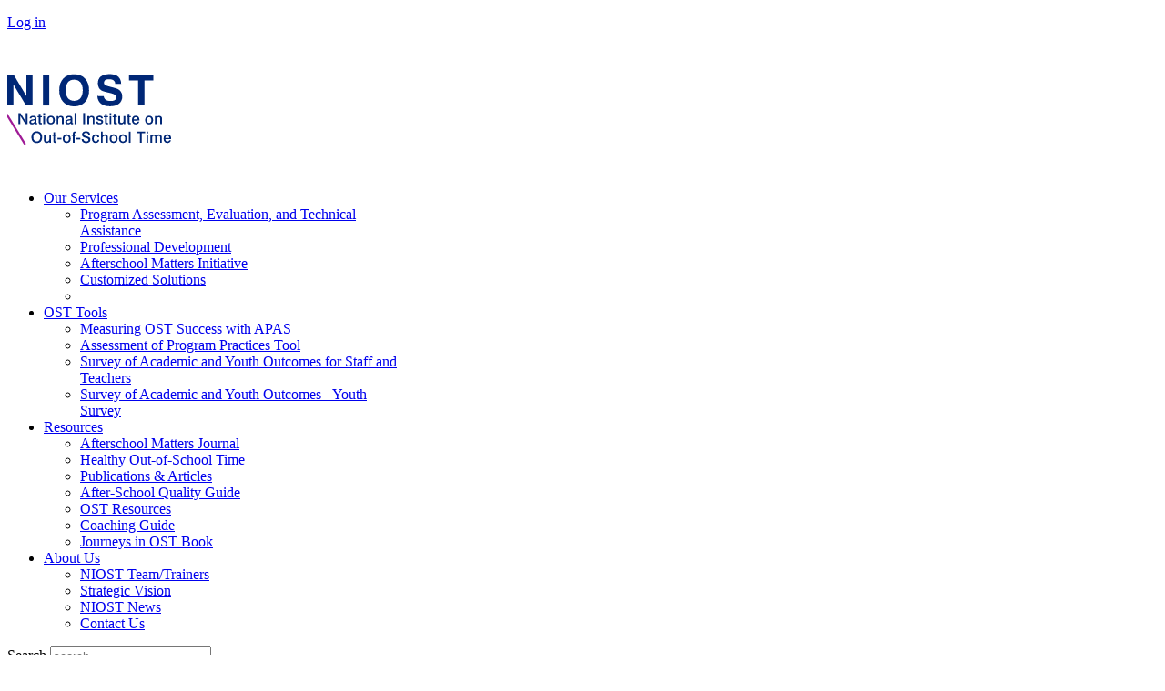

--- FILE ---
content_type: text/html; charset=utf-8
request_url: https://www.niost.org/2003-Spring/transformative-work-in-programs-for-children-and-youth.html
body_size: 10095
content:
<!DOCTYPE HTML>
<html lang="en-gb" dir="ltr"  data-config='{"twitter":0,"plusone":0,"facebook":0,"style":"niost"}'>

<head>
<meta charset="utf-8">
<meta http-equiv="X-UA-Compatible" content="IE=edge">
<meta name="viewport" content="width=device-width, initial-scale=1">
<meta charset="utf-8">
	<meta name="author" content="Susan Roberts">
	<meta name="description" content="National Institute on Out-of-School Time">
	<meta name="generator" content="Joomla! - Open Source Content Management">
	<title>Transformative Work in Programs for Children and Youth - National Institute on Out-of-School Time</title>
	<link href="/favicon.ico" rel="icon" type="image/vnd.microsoft.icon">
	<link href="/plugins/system/cookiehint/css/niost.css?5689b8" rel="stylesheet">
	<link href="/plugins/content/pdf_embed/assets/css/style.css" rel="stylesheet">
	<link href="/media/plg_system_jcepro/site/css/content.min.css?86aa0286b6232c4a5b58f892ce080277" rel="stylesheet">
	<link href="/plugins/system/joomsharebarpro/joomsharebarpro/css/jsb.css" rel="stylesheet">
	<link href="/plugins/system/joomsharebarpro/joomsharebarpro/css/jsb_design06.css" rel="stylesheet">
	<link href="/templates/yoo_sun/widgetkit/widgets/tabs-sun/style/tab.css" rel="stylesheet" id="tabs-widget-css">
	<link href="/media/com_widgetkit/css/site.wk.css" rel="stylesheet" id="widgetkit-site-css">
	<style>#redim-cookiehint-bottom {position: fixed; z-index: 99999; left: 0px; right: 0px; bottom: 0px; top: auto !important;}</style>
	<script type="application/json" class="joomla-script-options new">{"joomla.jtext":{"RLTA_BUTTON_SCROLL_LEFT":"Scroll buttons to the left","RLTA_BUTTON_SCROLL_RIGHT":"Scroll buttons to the right"},"system.paths":{"root":"","rootFull":"https://www.niost.org/","base":"","baseFull":"https://www.niost.org/"},"csrf.token":"dedd200c5089615029cc0c3585d9467b"}</script>
	<script src="/media/system/js/core.min.js?eb2c943ef8c000e3023c370823bb74fd"></script>
	<script src="/media/vendor/jquery/js/jquery.min.js?3.7.1"></script>
	<script src="/media/legacy/js/jquery-noconflict.min.js?eb2c943ef8c000e3023c370823bb74fd"></script>
	<script src="/media/vendor/bootstrap/js/alert.min.js?5.3.3" type="module"></script>
	<script src="/media/vendor/bootstrap/js/button.min.js?5.3.3" type="module"></script>
	<script src="/media/vendor/bootstrap/js/carousel.min.js?5.3.3" type="module"></script>
	<script src="/media/vendor/bootstrap/js/collapse.min.js?5.3.3" type="module"></script>
	<script src="/media/vendor/bootstrap/js/dropdown.min.js?5.3.3" type="module"></script>
	<script src="/media/vendor/bootstrap/js/modal.min.js?5.3.3" type="module"></script>
	<script src="/media/vendor/bootstrap/js/offcanvas.min.js?5.3.3" type="module"></script>
	<script src="/media/vendor/bootstrap/js/popover.min.js?5.3.3" type="module"></script>
	<script src="/media/vendor/bootstrap/js/scrollspy.min.js?5.3.3" type="module"></script>
	<script src="/media/vendor/bootstrap/js/tab.min.js?5.3.3" type="module"></script>
	<script src="/media/vendor/bootstrap/js/toast.min.js?5.3.3" type="module"></script>
	<script src="/media/mod_menu/js/menu.min.js?5689b8" type="module"></script>
	<script src="/plugins/system/joomsharebarpro/joomsharebarpro/js/jsb.min.js"></script>
	<script src="/plugins/system/joomsharebarpro/joomsharebarpro/socialite/socialite_new.min.js"></script>
	<script src="/media/com_widgetkit/js/maps.js" defer></script>
	<script src="/media/com_widgetkit/lib/wkuikit/dist/js/uikit.min.js"></script>
	<script src="/media/com_widgetkit/lib/wkuikit/dist/js/uikit-icons.min.js"></script>
	<script>rltaSettings = {"switchToAccordions":true,"switchBreakPoint":576,"buttonScrollSpeed":5,"addHashToUrls":true,"rememberActive":false,"wrapButtons":false,"switchBasedOn":"window","animations":"fade,slide","animationSpeed":7,"mode":"click","slideshowInterval":5000,"slideshowRestart":"1","slideshowRestartTimeout":10000,"scroll":"adaptive","scrollOnLinks":"adaptive","scrollOnUrls":"adaptive","scrollOffsetTop":20,"scrollOffsetBottom":20,"useWideScreenScrollOffsets":false,"scrollOffsetBreakPoint":576,"scrollOffsetTopWide":20,"scrollOffsetBottomWide":20}</script>
	<script type="application/ld+json">{"@context":"https://schema.org","@graph":[{"@type":"Organization","@id":"https://www.niost.org/#/schema/Organization/base","name":"National Institute on Out-of-School Time","url":"https://www.niost.org/"},{"@type":"WebSite","@id":"https://www.niost.org/#/schema/WebSite/base","url":"https://www.niost.org/","name":"National Institute on Out-of-School Time","publisher":{"@id":"https://www.niost.org/#/schema/Organization/base"},"potentialAction":{"@type":"SearchAction","target":"https://www.niost.org/index.php?option=com_finder&amp;view=search&amp;q={search_term_string}&amp;Itemid=829","query-input":"required name=search_term_string"}},{"@type":"WebPage","@id":"https://www.niost.org/#/schema/WebPage/base","url":"https://www.niost.org/2003-Spring/transformative-work-in-programs-for-children-and-youth.html","name":"Transformative Work in Programs for Children and Youth - National Institute on Out-of-School Time","description":"National Institute on Out-of-School Time","isPartOf":{"@id":"https://www.niost.org/#/schema/WebSite/base"},"about":{"@id":"https://www.niost.org/#/schema/Organization/base"},"inLanguage":"en-GB"},{"@type":"Article","@id":"https://www.niost.org/#/schema/com_content/article/2265","name":"Transformative Work in Programs for Children and Youth","headline":"Transformative Work in Programs for Children and Youth","inLanguage":"en-GB","isPartOf":{"@id":"https://www.niost.org/#/schema/WebPage/base"}}]}</script>
	<script>(function() {  if (typeof gtag !== 'undefined') {       gtag('consent', 'denied', {         'ad_storage': 'denied',         'ad_user_data': 'denied',         'ad_personalization': 'denied',         'functionality_storage': 'denied',         'personalization_storage': 'denied',         'security_storage': 'denied',         'analytics_storage': 'denied'       });     } })();</script>
	<script>var buttonSize = '12'; var buttonSizeResp = '8'; var frontpage = '0'; var view = 'article'; var verticalSlide = 'slide_animation'; var horizontalSlide = 'disabled'; var slideAnimationDuration = '400'; var lazyLoadingType = 'no_load'; var left_margin = '-620'; var user_styles = 'z-index: 999; margin-top: 10px; margin-bottom: 10px; background: #ffffff; height: auto; width: auto; border-radius: 5px; border: 0px none #ffffff; box-shadow: none; margin-top: 10px; margin-bottom: 10px; background: #ffffff; height: auto; width: auto; border-radius: 5px; border: 0px none #ffffff; box-shadow: none; '; var positioning = 'margin-left: 0px!important; top: 0px; text-align: center!important; '; var annotation = 'horizontal'; var transform = ''; var content = 'content';</script>
	<script>GOOGLE_MAPS_API_KEY = "AIzaSyBM6xYA4f4d5ckvmh-xRBB0NhZfpmSxMHE";</script>
	<meta property="og:locale" content="en_GB" class="4SEO_ogp_tag">
	<meta property="og:url" content="https://www.niost.org/2003-Spring/transformative-work-in-programs-for-children-and-youth.html" class="4SEO_ogp_tag">
	<meta property="og:site_name" content="National Institute on Out-of-School Time" class="4SEO_ogp_tag">
	<meta property="og:type" content="article" class="4SEO_ogp_tag">
	<meta property="og:title" content="Transformative Work in Programs for Children and Youth - National Institute on Out-of-School Time" class="4SEO_ogp_tag">
	<meta property="og:description" content="National Institute on Out-of-School Time" class="4SEO_ogp_tag">
	<meta property="fb:app_id" content="966242223397117" class="4SEO_ogp_tag">
	<meta name="twitter:card" content="summary" class="4SEO_tcards_tag">
	<meta name="twitter:site" content="@niostnews" class="4SEO_tcards_tag">
	<meta name="twitter:url" content="https://www.niost.org/2003-Spring/transformative-work-in-programs-for-children-and-youth.html" class="4SEO_tcards_tag">
	<meta name="twitter:title" content="Transformative Work in Programs for Children and Youth - National Institute on Out-of-School Time" class="4SEO_tcards_tag">
	<meta name="twitter:description" content="National Institute on Out-of-School Time" class="4SEO_tcards_tag">

<link rel="apple-touch-icon-precomposed" href="/templates/yoo_sun/apple_touch_icon.png">
<link rel="stylesheet" href="/templates/yoo_sun/styles/niost/css/bootstrap.css">
<link rel="stylesheet" href="/templates/yoo_sun/styles/niost/css/theme.css">
<link rel="stylesheet" href="/templates/yoo_sun/styles/niost/css/custom.css">
<script src="/templates/yoo_sun/warp/vendor/uikit/js/uikit.js"></script>
<script src="/templates/yoo_sun/warp/vendor/uikit/js/components/autocomplete.js"></script>
<script src="/templates/yoo_sun/warp/vendor/uikit/js/components/search.js"></script>
<script src="/templates/yoo_sun/warp/vendor/uikit/js/components/tooltip.js"></script>
<script src="/templates/yoo_sun/warp/js/social.js"></script>
<script src="/templates/yoo_sun/js/theme.js"></script>
<script src="/templates/yoo_sun/js/simpleWeather.js"></script>
	<meta name="robots" content="max-snippet:-1, max-image-preview:large, max-video-preview:-1" class="4SEO_robots_tag">
	<script type="application/ld+json" class="4SEO_structured_data_breadcrumb">{
    "@context": "http://schema.org",
    "@type": "BreadcrumbList",
    "itemListElement": [
        {
            "@type": "listItem",
            "position": 1,
            "name": "Home",
            "item": "https://www.niost.org/Page-6"
        },
        {
            "@type": "listItem",
            "position": 2,
            "name": "Transformative Work in Programs for Children and Youth",
            "item": "https://www.niost.org/2003-Spring/transformative-work-in-programs-for-children-and-youth"
        }
    ]
}</script>
<script type="application/ld+json" class="4SEO_structured_data_page">{
    "@context": "http://schema.org",
    "@graph": [
        {
            "@type": "Article",
            "author": {
                "@id": "https://www.niost.org/#susan_roberts_395ceb850c"
            },
            "dateModified": "2022-09-12T14:17:45Z",
            "datePublished": "2014-06-03T15:45:38Z",
            "description": "National Institute on Out-of-School Time",
            "headline": "Transformative Work in Programs for Children and Youth",
            "image": {
                "@id": "https://www.niost.org/#defaultLogo"
            },
            "inLanguage": "en-GB",
            "mainEntityOfPage": {
                "@type": "WebPage",
                "url": "https://www.niost.org/2003-Spring/transformative-work-in-programs-for-children-and-youth.html"
            },
            "publisher": {
                "@id": "https://www.niost.org/#defaultPublisher"
            },
            "url": "https://www.niost.org/2003-Spring/transformative-work-in-programs-for-children-and-youth.html"
        },
        {
            "@type": "Person",
            "name": "Susan Roberts",
            "@id": "https://www.niost.org/#susan_roberts_395ceb850c"
        },
        {
            "@id": "https://www.niost.org/#defaultLogo",
            "@type": "ImageObject",
            "url": "",
            "width": 0,
            "height": 0
        },
        {
            "@id": "https://www.niost.org/#defaultPublisher",
            "@type": "Organization",
            "url": "https://www.niost.org/",
            "logo": {
                "@id": "https://www.niost.org/#defaultLogo"
            },
            "name": "National Institute on Out-of-School Time"
        }
    ]
}</script></head>

<body class="tm-isblog  tm-body-background">

    <div class="tm-page">
		
                    <div class="uk-container uk-container-center tm-container-large">
                <div id="tm-toolbar" class="tm-toolbar uk-clearfix uk-hidden-small">

                    
                                            <div class="uk-float-right"><div class="uk-panel">
	<p><a href="/Tools-Training/login-to-niost-tools-training" title="NIOST Portals" target="_self" class="uk-button uk-button-niost uk-button-large uk-float-right uk-margin-small-bottom" dir="ltr">Log in</a></p></div></div>
                    
                </div>
            </div>
        
        <div class="tm-container uk-container uk-container-center tm-container-large">

                            <div class="tm-dropdown-overlay uk-position-relative" data-uk-dropdown-overlay="{cls:'tm-dropdown-overlay uk-position-absolute uk-width-1-1'}">
                    <nav id="tm-navbar" class="tm-navbar uk-navbar uk-clearfix">

                        <div class="uk-visible-large">
                                                            <a class="uk-navbar-brand uk-float-left" href="https://www.niost.org">
	<img src="/images/niost-logo-blue.svg" alt="NIOST" width="180" /></a>
                            
                                                            <div class="uk-float-left"><ul class="uk-navbar-nav uk-hidden-small">
<li class="uk-parent" data-uk-dropdown="{'preventflip':'y'}" aria-haspopup="true" aria-expanded="false"><a href="#">Our Services</a>
<div class="uk-dropdown uk-dropdown-navbar uk-dropdown-width-1" style="min-width: 400px; max-width: 400px; width:400px;"><div class="uk-grid uk-dropdown-grid"><div class="uk-width-1-1"><ul class="uk-nav uk-nav-navbar"><li><a href="/How-We-Help-You/research-evaluation-partnerships">Program Assessment, Evaluation, and Technical Assistance</a></li><li><a href="/How-We-Help-You/professional-development-training">Professional Development</a></li><li><a href="/Afterschool-Matters/afterschool-matters-home-page" target="_blank" rel="noopener noreferrer">Afterschool Matters Initiative</a></li><li><a href="/How-We-Help-You/customized-solutions">Customized Solutions</a></li><li><a href="#"/>
</li></ul></div></div></div></li><li class="uk-parent" data-uk-dropdown="{'preventflip':'y'}" aria-haspopup="true" aria-expanded="false"><a href="/Tools-Training/tools-training">OST Tools</a><div class="uk-dropdown uk-dropdown-navbar uk-dropdown-width-1" style="min-width: 400px; max-width: 400px; width:400px;"><div class="uk-grid uk-dropdown-grid"><div class="uk-width-1-1"><ul class="uk-nav uk-nav-navbar"><li><a href="/Tools-Training/measuring-ost-success">Measuring OST Success with APAS</a></li><li><a href="/Tools-Training/the-assessment-of-afterschool-program-practices-tool-apt">Assessment of Program Practices Tool</a></li><li><a href="/Training-Descriptions/survey-of-afterschool-youth-outcomes-for-staff-and-teachers-sayo-s-and-sayo-t">Survey of Academic and Youth Outcomes for Staff and Teachers</a></li><li><a href="/Training-Descriptions/survey-of-afterschool-youth-outcomes-youth-survey-sayo-y">Survey of Academic and Youth Outcomes - Youth Survey</a></li></ul></div></div></div></li><li class="uk-parent" data-uk-dropdown="{'preventflip':'y'}" aria-haspopup="true" aria-expanded="false"><a href="#">Resources</a>
<div class="uk-dropdown uk-dropdown-navbar uk-dropdown-width-2" style="min-width: 800px; max-width: 800px; width:400px;"><div class="uk-grid uk-dropdown-grid"><div class="uk-width-1-2"><ul class="uk-nav uk-nav-navbar"><li><a href="/Afterschool-Matters/afterschool-matters-journal" target="_blank" rel="noopener noreferrer">Afterschool Matters Journal</a></li><li><a href="http://healthyost.org" target="_blank" rel="noopener noreferrer">Healthy Out-of-School Time</a></li><li><a href="/Publications/publications">Publications &amp; Articles</a></li><li><a href="/ASQ/asq">After-School Quality Guide</a></li></ul></div><div class="uk-width-1-2"><ul class="uk-nav uk-nav-navbar"><li><a href="/resources/ost-resources">OST Resources</a></li><li><a href="/coach"> Coaching Guide</a></li><li><a href="/Resources/the-heartbeat-of-the-youth-development-field-professional-journeys-of-growth-connection-and-transformation">Journeys in OST Book</a></li></ul></div></div></div></li><li class="uk-parent" data-uk-dropdown="{'preventflip':'y'}" aria-haspopup="true" aria-expanded="false"><a href="/about-niost">About Us</a><div class="uk-dropdown uk-dropdown-navbar uk-dropdown-width-1" style="min-width: 400px; max-width: 400px; width:400px;"><div class="uk-grid uk-dropdown-grid"><div class="uk-width-1-1"><ul class="uk-nav uk-nav-navbar"><li><a href="/niost-team-trainers">NIOST Team/Trainers</a></li><li><a href="/About-Us/niost-our-vision-for-the-future">Strategic Vision</a></li><li><a href="/Home-Page-Items/NIOST-News/">NIOST News</a></li><li><a href="/About-us-Extra-Info/contact-us">Contact Us</a></li></ul></div></div></div></li></ul></div>
                            
                            
                                                            <div class="uk-float-right">
		<form id="search-319-69659199d1e7a" class="uk-search" action="/index.php?option=com_finder&amp;view=search&amp;f=1&amp;Itemid=1959" method="get">
		<label class="hiddenElement" for="searchFieldInput">Search</label>
		<input id="searchFieldInput" class="uk-search-field" type="text" name="q" placeholder="search..." autocomplete="off">
		<input type="hidden" name="option" value="com_finder"><input type="hidden" name="view" value="search"><input type="hidden" name="f" value="1"><input type="hidden" name="Itemid" value="1959">	</form>
</div>
                                                    </div>

                                                    <a href="#offcanvas" class="uk-navbar-toggle uk-hidden-large uk-navbar-flip" data-uk-offcanvas></a>
                        
                                                    <div class="tm-logo-small uk-navbar-content uk-hidden-large">
                                <a href="https://www.niost.org">
	<img src="/images/niost-logo-blue.svg" alt="NIOST" width="180" /></a>
                            </div>
                        
                    </nav>
                </div>
            
            <div class="tm-container-background">
                                    <section id="tm-top-a" class="uk-grid uk-grid-collapse" data-uk-grid-match="{target:'> div > .uk-panel'}" data-uk-grid-margin><div class="uk-width-1-1">
	<div class="uk-panel uk-block-primary">
	<p> </p></div></div>
</section>
                
                
                
                                    <div id="tm-middle" class="tm-middle uk-grid uk-grid-collapse" data-uk-grid-match>

                                                    <div class="tm-main uk-width-medium-1-1 uk-grid-collapse">

                                
                                                                    <main id="tm-content" class="tm-content uk-panel uk-panel-space">

                                        
                                        <div id="system-message-container">
</div>
<article class="uk-article" >

	
	
	
	
	
	
		
			
<h2>Transformative Work in Programs for Children and Youth</h2>
<p>By Lena O. Townsend</p>
<p>&nbsp;</p>
<p><div class ="pdfembedwrapper" style="position:relative;">
							<div style="position: absolute;top: 0;left: 0;right: 0;bottom: 0;display: flex;align-items: center;justify-content: center;pointer-events: none;">Loading</div>
							<iframe src="https://docs.google.com/gview?url=http%3A%2F%2Fwww.niost.org%2Fimages%2Fafterschoolmatters%2Fasm_2003_2_spring%2Fasm_2003_2_spring-1.pdf&embedded=true" style="width:530px; height:600px;display:block;margin:0 auto;position:relative;max-width:100%;" frameborder="1" class="pdfembediframe">
							</iframe>
							<div style="width:530px;margin:0 auto;"><a href="http://www.niost.org/images/afterschoolmatters/asm_2003_2_spring/asm_2003_2_spring-1.pdf" target="_blank">Download</a></div>
						</div>
						<script type="text/javascript">
						//check if iframe loaded
						var docReadyForIframeCheck = (callback) => {
							if (document.readyState != "loading") callback();
							else document.addEventListener("DOMContentLoaded", callback);
						}
						docReadyForIframeCheck(() => { 
							//initial delay before checking
							setTimeout(checkIfIframeLoaded, 2000);
						});
						function checkIfIframeLoaded() {
							var iframe = document.querySelector(".pdfembediframe");
							var iframeDoc = iframe.contentDocument || iframe.contentWindow.document;

							if(iframeDoc.readyState  !== "complete") {
								//refresh the iframe
								document.querySelector(".pdfembediframe").src += "";
								setTimeout(checkIfIframeLoaded, 2000);
							} else {
								//check if href is of the given src pdf. Chrome seems to often initialize iframes with a blank page (href of "about:blank") and say its complete while loading the real page in the background.
								var actualHref = document.querySelector(".pdfembediframe").src.trim();
								var loadedHref = document.querySelector(".pdfembediframe").contentWindow.location.href;
								var blankPage = "about:blank";
								if(loadedHref === blankPage && actualHref !== blankPage && actualHref !== "") {
									//chrome has simply loaded an "about:blank" page and not our content.
									//refresh the iframe
									document.querySelector(".pdfembediframe").src += "";
									setTimeout(checkIfIframeLoaded, 2000);
								} else {
									//iframe loaded, all set to go.
								}		
							}
						}
						</script></p><div id="joomsharebar"><div class="joomsharebar_hori" style="margin-left: 0px!important; top: 0px; text-align: center!important; z-index: 999; margin-top: 10px; margin-bottom: 10px; background: #ffffff; height: auto; width: auto; border-radius: 5px; border: 0px none #ffffff; box-shadow: none; "><div class="joomsharebar-button_hori"><a href="http://www.facebook.com/sharer.php?u=https://www.niost.org/2003-Spring/transformative-work-in-programs-for-children-and-youth.html&amp;t=Transformative+Work+in+Programs+for+Children+and+Youth"
                class="socialite facebook-like popup whitetxt colorbg design06"
                data-href="https://www.niost.org/2003-Spring/transformative-work-in-programs-for-children-and-youth.html"
                data-layout="button_count"
                data-send="1"
                data-action="like"
                data-font="arial"
                data-colorscheme="light"
                target="_blank" style="width:1.7em; border-radius:0px;">
                <span class="vhidden">Share on Facebook</span>
                
            </a>
        </div><div class="joomsharebar-button_hori"><a class="socialite twitter-share popup whitetxt colorbg design06" href="https://twitter.com/intent/tweet?text=Transformative+Work+in+Programs+for+Children+and+Youth&amp;url=https%3A%2F%2Fwww.niost.org%2F2003-Spring%2Ftransformative-work-in-programs-for-children-and-youth.html&amp;count=horizontal&amp;size=&amp;hashtags=&amp;related=" target="_blank" style="width:1.7em; border-radius:0px;"><span class="vhidden">Share on Twitter</span></a>
        </div><div class="joomsharebar-button_hori">
            <a href="http://www.linkedin.com/shareArticle?mini=true&amp;url=https://www.niost.org/2003-Spring/transformative-work-in-programs-for-children-and-youth.html&amp;title=Transformative+Work+in+Programs+for+Children+and+Youth"
                class="socialite linkedin-share popup whitetxt colorbg design06"
                data-url="https://www.niost.org/2003-Spring/transformative-work-in-programs-for-children-and-youth.html"
                data-counter="right"
                data-showZero="true"
                target="_blank" style="width:1.7em; border-radius:0px;">
                <span class="vhidden">Share on LinkedIn</span>
                
            </a>
        </div>
            </div><div style="clear:both;"></div></div>
        	
		<p>Tags: <a class="articleTag" href="/afterschool-matters-journal/browse-by-topic/engagement">Engagement</a>, <a class="articleTag" href="/afterschool-matters-journal/browse-by-topic/youth-development">Youth Development</a>, <a class="articleTag" href="/afterschool-matters-journal/browse-by-topic/interventions">Interventions</a>, <a class="articleTag" href="/afterschool-matters-journal/browse-by-topic/partnership">Partnership</a></p>
	
	
	
	
	
	
</article>
                                    </main>
                                
                                
                            </div>
                        
                                                                            
                    </div>
                
                                    <section id="tm-bottom-a" class="uk-grid uk-grid-collapse tm-block-muted uk-grid-divider" data-uk-grid-match="{target:'> div > .uk-panel'}" data-uk-grid-margin><div class="uk-width-1-1">
	<div class="uk-panel uk-block-niost">
	</div><div class="uk-panel"><div class="wk-scope">
<div  wk-slideshow="animation: fade;autoplay: true ;autoplay-interval: 3000;ratio: 4:1;min-height: 335">

    <div class="wk-position-relative wk-visible-toggle">

        <ul class="wk-slideshow-items " >
        
            <li>

                
                    
                                        <div class="wk-margin"><blockquote style="color:#ffffff; margin-top:20px;margin-left:30px;margin-right:30px;text-align:center">
<span style="font-weight:bold;font-style:normal;font-size:120%">PEOPLE ARE SAYING</span>
<p><blockquote style="color:#ffffff; margin-top:60px;margin-left:30px;margin-right:30px;text-align:center;">  
<p>"NIOST has been an anchor for numerous school age care projects we do, including ASQ (After-School Quality) and Links to Learning. They are a nationally respected organization that Pennsylvania has partnered with for over 20 years." </p>
    <br><br>
    <span style="font-style:normal">– Betsy O. Saatman, TA Specialist/SAC Initiatives, Pennsylvania Key</span>
</blockquote></div>
                    
                    
                
            </li>

        
            <li>

                
                    
                                        <div class="wk-margin"><blockquote style="color:#ffffff; margin-top:20px;margin-left:30px;margin-right:30px;text-align:center">
<span style="font-weight:bold;font-style:normal;font-size:120%">PEOPLE ARE SAYING</span>
<p><blockquote style="color:#ffffff; margin-top:60px;margin-left:30px;margin-right:30px;text-align:center;">  
    <p>"NIOST was a core partner in supporting the development of quality improvement systems across the nine cities that participated in The Wallace Foundation Next Generation Afterschool System-Building Initiative. The NIOST team worked well with other technical assistance partners in the initiative, always willing to pitch in and collaborate with others to make our professional learning community meetings a team effort. I truly hope the Foundation has an opportunity to partner with them in the future."</p>
 <br>
 <span style="font-style:normal">   
– Priscilla M. Little, Initiative Manager, The Wallace Foundation
    </span>
</blockquote>
 <br></div>
                    
                    
                
            </li>

        
            <li>

                
                    
                                        <div class="wk-margin"><blockquote style="color:#ffffff; margin-top:20px;margin-left:30px;margin-right:30px;text-align:center">
<span style="font-weight:bold;font-style:normal;font-size:120%">PEOPLE ARE SAYING</span>
<p><blockquote style="color:#ffffff; margin-top:60px;margin-left:30px;margin-right:30px;text-align:center;">  
    <p>"NIOST has been a leader in the out-of-school time field for as long as I can remember, and I have relied on their research, tools, and advice to improve my practice throughout my career. Their staff members are good partners and good listeners, and their influence across the country is palpable."</p><br>
  <span style="font-style:normal">
    – Jane Quinn, Vice President and Director of National Center for Community Schools, Children's Aid Society
   </span>
</blockquote></div>
                    
                    
                
            </li>

        
            <li>

                
                    
                                        <div class="wk-margin"><blockquote style="color:#ffffff; margin-top:20px;margin-left:30px;margin-right:30px;text-align:center">
<span style="font-weight:bold;font-style:normal;font-size:120%">PEOPLE ARE SAYING</span>
<p><blockquote style="color:#ffffff; margin-top:60px;margin-left:30px;margin-right:30px;text-align:center;">  
<p>"Georgia Hall, Ellen Gannett, and the NIOST team have been instrumental in driving the healthy afterschool movement. Their dedication to quality practice, informed policy, and collective impact is instrumental in our effort to create healthier communities."</p>
    <br><br>
      <span style="font-style:normal"> – Daniel W. Hatcher, Director, Community Partnerships, Alliance for a Healthier Generation</span>
</blockquote>
    
    
  
</div>
                    
                    
                
            </li>

                </ul>

        
                <div class="wk-overlay wk-position-bottom wk-light">
            
<ul class="wk-dotnav wk-flex-center" wk-margin>
    <li wk-slideshow-item="0"><a href="#">SAC Initiatives</a></li>
    <li wk-slideshow-item="1"><a href="#">The Wallace Foundation</a></li>
    <li wk-slideshow-item="2"><a href="#">Children's Aid Society</a></li>
    <li wk-slideshow-item="3"><a href="#">Alliance</a></li>
</ul>
        </div>
        
    </div>

    
</div>
</div></div></div>
</section>
                
                                    <section id="tm-bottom-b" class="uk-grid uk-grid-collapse tm-block-divider" data-uk-grid-match="{target:'> div > .uk-panel'}" data-uk-grid-margin>
<div class="uk-width-1-1 uk-width-medium-1-5"><div class="uk-panel uk-panel-space"><h3 class="uk-panel-title">About Us</h3>
	<p><a href="/niost-team-trainers">Team/Trainers</a></p>
<p><a href="/About-us-Extra-Info/contact-us">Contact Us</a></p>
<p> </p>
<p> </p>
<div class="uk-panel"><a class="uk-button uk-button-niost uk-button-large" style="background-color: #9f1b96; color: #ffffff;" href="/Tools-Training/login-to-niost-tools-training" title="NIOST Tools" target="_self" dir="ltr">Log in</a></div></div></div>

<div class="uk-width-1-1 uk-width-medium-1-5"><div class="uk-panel uk-panel-space"><h3 class="uk-panel-title">Resources</h3>
	<p><a href="/asqtraining">After-School Quality Guide</a></p>
<p><a href="http://wcwonline.org/publications" target="_blank" rel="noopener noreferrer">Articles &amp; Publications</a></p></div></div>

<div class="uk-width-1-1 uk-width-medium-1-5"><div class="uk-panel uk-panel-space"><h3 class="uk-panel-title">How We Help You</h3>
	<p><a href="/How-We-Help-You/customized-solutions">Customized Solutions </a></p>
<p><a href="/How-We-Help-You/research-evaluation-partnerships">Research &amp; Evaluation Partnerships</a></p>
<p><a href="/Tools-Training/tools-training">Tools &amp; Training</a></p></div></div>

<div class="uk-width-1-1 uk-width-medium-2-5"><div class="uk-panel uk-panel-space uk-text-right">
	<p><a href="http://www.facebook.com/pages/National-Institute-on-Out-of-School-Time/102294877076" target="_blank" rel="noopener noreferrer" class="uk-icon uk-icon-facebook uk-icon-medium" style="margin-right: 20px;" aria-label="National Institute on Out of School Time Facebook Page Link"></a> <a href="http://twitter.com/NIOSTnews" target="_blank" rel="noopener noreferrer" class="uk-icon uk-icon-twitter uk-icon-medium" style="margin-right: 20px;" aria-label="National Institute on Out of School Time Twitter Page Link"></a></p>
<p style="margin-bottom: 0;"><a href="http://afterschool-matters.org"><img src="/images/stories/home/AfterschoolMattersLogoRY_140w.jpg" alt="Afterschool Matters Logo" style="margin-top: 20px;" /></a></p>
<p style="font-size: 90%; margin-top: 0; margin-bottom: 20px;"><a href="http://afterschool-matters.org">afterschool-matters.org</a></p>
<p style="margin-bottom: 0;"><a href="http://healthyost.org"><img src="/images/stories/home/HOST_logo_140w.png" alt="Healthy Out-of-School Time Coalition logo" /></a></p>
<p style="margin-top: 0px;"><a href="http://healthyost.org" style="font-size: 90%;">healthyost.org</a></p></div></div>
</section>
                
                                    <section id="tm-bottom-c" class="uk-grid uk-grid-collapse tm-block-alternative" data-uk-grid-match="{target:'> div > .uk-panel'}" data-uk-grid-margin>
<div class="uk-width-1-1 uk-width-medium-2-3"><div class="uk-panel">
	<p style="margin-top: 35px; margin-left: 30px;"><img src="/images/NIOSTcelebrating40SealMedium.png" alt="niost logo white" width="155" /></p>
<p style="margin-bottom: 0; margin-left: 30px;">The National Institute on Out-of-School Time</p>
<p style="font-size: 85%; margin-right: 80px; margin-top: 0; margin-left: 30px;">A program of the <a href="//www.wcwonline.org" target="_blank" class="footerLink" rel="noopener noreferrer">Wellesley Centers for Women</a> at <a href="//www.wellesley.edu" target="_blank" class="footerLink" rel="noopener noreferrer">Wellesley College</a></p></div></div>

<div class="uk-width-1-1 uk-width-medium-1-3"><div class="uk-panel uk-text-right uk-margin-right">
	<div style="margin-top: 30px;">
<p style="font-size: 90%;">Wellesley Centers for Women<br>Wellesley College<br>106 Central Street<br>Wellesley, MA 02481-8203 USA</p>
<div style="margin-top: 24px;">
<p style="font-size: 90%;">niost@wellesley[dot]edu<br>781.283.2547<br><a class="footerLink" href="/directions">Directions to NIOST</a></p>
</div>
</div></div></div>
</section>
                            </div>

                            <footer id="tm-footer" class="tm-footer">

                    
                    <div class="uk-panel">
	<p class="uk-text-center" style="font-size: 90%;">Copyright © 2000 - 2026 <a href="http://niost.org" class="footerLink" target="_blank" rel="noopener noreferrer">National Institute on Out-of-School Time</a>, <a href="http://www.wcwonline.org" target="_blank" class="footerLink" rel="noopener noreferrer">Wellesley Centers for Women</a>, <a href="http://www.wellesley.edu" target="_blank" class="footerLink" rel="noopener noreferrer">Wellesley College</a>&nbsp;-&nbsp;<a href="http://wellesley.edu/info/privacy" class="footerLink" target="_blank" rel="noopener noreferrer">Privacy Statement</a></p></div>
                </footer>
            
            <!--
<script type="text/javascript">
/**
* Function that tracks a click on an outbound link in Google Analytics.
* This function takes a valid URL string as an argument, and uses that URL string
* as the event label.
*/
var trackOutboundLink = function(url) {
   ga('send', 'event', 'outbound', 'click', url, {'hitCallback':
     function () {
     document.location = url;
     }
   });
}
</script>
<script type="text/javascript">
  (function(i,s,o,g,r,a,m){i['GoogleAnalyticsObject']=r;i[r]=i[r]||function(){
  (i[r].q=i[r].q||[]).push(arguments)},i[r].l=1*new Date();a=s.createElement(o),
  m=s.getElementsByTagName(o)[0];a.async=1;a.src=g;m.parentNode.insertBefore(a,m)
  })(window,document,'script','//www.google-analytics.com/analytics.js','ga');

  ga('create', 'UA-2684224-1', 'auto');
  ga('send', 'pageview');
</script>
-->

<script>
/**
* Function that captures a click on an outbound link in Analytics.
* This function takes a valid URL string as an argument, and uses that URL string
* as the event label. Setting the transport method to 'beacon' lets the hit be sent
* using 'navigator.sendBeacon' in browser that support it.
*/
var trackOutboundLink = function(url) {
   ga('send', 'event', 'outbound', 'click', url, {
     'transport': 'beacon',
     'hitCallback': function(){document.location = url;}
   });
}
</script> 
<!-- Global site tag (gtag.js) - Google Analytics -->
<script async src="https://www.googletagmanager.com/gtag/js?id=UA-2684224-1"></script>
<script>
  window.dataLayer = window.dataLayer || [];
  function gtag(){dataLayer.push(arguments);}
  gtag('js', new Date());

  gtag('config', 'UA-2684224-1');
  gtag('config', 'G-SMTF49LHWH');
</script>
        </div>

                    <div id="offcanvas" class="uk-offcanvas">
				<div class="uk-offcanvas-bar uk-offcanvas-bar-flip">
					<div class="mobileMenuTopSection">
						<a href="https://niost.org"><img src="/images/niost-logo-blue.svg" alt="NIOST" width="180"></a>
					</div>
					<ul class="uk-nav uk-nav-offcanvas">
<li class="uk-parent"><a href="#">Our Services</a>
<ul class="uk-nav-sub"><li><a href="/How-We-Help-You/research-evaluation-partnerships">Program Assessment, Evaluation, and Technical Assistance</a></li><li><a href="/How-We-Help-You/professional-development-training">Professional Development</a></li><li><a href="/Afterschool-Matters/afterschool-matters-home-page" target="_blank" rel="noopener noreferrer">Afterschool Matters Initiative</a></li><li><a href="/How-We-Help-You/customized-solutions">Customized Solutions</a></li><li><a href="#"/>
</li></ul></li><li class="uk-parent"><a href="/Tools-Training/tools-training">OST Tools</a><ul class="uk-nav-sub"><li><a href="/Tools-Training/measuring-ost-success">Measuring OST Success with APAS</a></li><li><a href="/Tools-Training/the-assessment-of-afterschool-program-practices-tool-apt">Assessment of Program Practices Tool</a></li><li><a href="/Training-Descriptions/survey-of-afterschool-youth-outcomes-for-staff-and-teachers-sayo-s-and-sayo-t">Survey of Academic and Youth Outcomes for Staff and Teachers</a></li><li><a href="/Training-Descriptions/survey-of-afterschool-youth-outcomes-youth-survey-sayo-y">Survey of Academic and Youth Outcomes - Youth Survey</a></li></ul></li><li class="uk-parent"><a href="#">Resources</a>
<ul class="uk-nav-sub"><li><a href="/Afterschool-Matters/afterschool-matters-journal" target="_blank" rel="noopener noreferrer">Afterschool Matters Journal</a></li><li><a href="http://healthyost.org" target="_blank" rel="noopener noreferrer">Healthy Out-of-School Time</a></li><li><a href="/Publications/publications">Publications &amp; Articles</a></li><li><a href="/ASQ/asq">After-School Quality Guide</a></li><li><a href="/resources/ost-resources">OST Resources</a></li><li><a href="/coach"> Coaching Guide</a></li><li><a href="/Resources/the-heartbeat-of-the-youth-development-field-professional-journeys-of-growth-connection-and-transformation">Journeys in OST Book</a></li></ul></li><li class="uk-parent"><a href="/about-niost">About Us</a><ul class="uk-nav-sub"><li><a href="/niost-team-trainers">NIOST Team/Trainers</a></li><li><a href="/About-Us/niost-our-vision-for-the-future">Strategic Vision</a></li><li><a href="/Home-Page-Items/NIOST-News/">NIOST News</a></li><li><a href="/About-us-Extra-Info/contact-us">Contact Us</a></li></ul></li></ul>				</div>
            </div>
        
    </div>


<script type="text/javascript">   function cookiehintsubmitnoc(obj) {     if (confirm("")) {       document.cookie = 'reDimCookieHint=-1; expires=0; path=/';       cookiehintfadeOut(document.getElementById('redim-cookiehint-bottom'));       return true;     } else {       return false;     }   } </script> <div id="redim-cookiehint">  <div class="cookiecontent">  Our website uses cookies to enhance your experience. By continuing to use our site, or clicking "<a style="text-decoration:none;color:#ffffff !important;" href="https://www.niost.org/2003-Spring/transformative-work-in-programs-for-children-and-youth.html?rCH=2">Continue</a>", you are agreeing to our <a style="text-decoration:none;color:#ffffff !important;" href="http://www.wellesley.edu/info/privacy">privacy policy</a>.  </div>  <div class="cookiebuttons">  <a id="cookiehintsubmit" rel="nofollow" onclick="return cookiehintsubmit(this);" href="https://www.niost.org/2003-Spring/transformative-work-in-programs-for-children-and-youth.html?rCH=2" >Continue</a>   <a id="cookiehintinfo" rel="nofollow" href="http://www.wellesley.edu/info/privacy" >Privacy Policy</a>      </div>  <div class="clr"></div> </div>       <script type="text/javascript">        document.addEventListener("DOMContentLoaded", function(event) {         if (!navigator.cookieEnabled){           document.getElementById('redim-cookiehint-bottom').remove();         }       });        function cookiehintfadeOut(el) {         el.style.opacity = 1;         (function fade() {           if ((el.style.opacity -= .1) < 0) {             el.style.display = "none";           } else {             requestAnimationFrame(fade);           }         })();       }         function cookiehintsubmit(obj) {         document.cookie = 'reDimCookieHint=1; expires=Thu, 12 Feb 2026 23:59:59 GMT;57; path=/';         cookiehintfadeOut(document.getElementById('redim-cookiehint-bottom'));         return true;       }        function cookiehintsubmitno(obj) {         document.cookie = 'reDimCookieHint=-1; expires=0; path=/';         cookiehintfadeOut(document.getElementById('redim-cookiehint-bottom'));         return true;       }     </script>  
<noscript class="4SEO_cron">
    <img aria-hidden="true" alt="" style="position:absolute;bottom:0;left:0;z-index:-99999;" src="https://www.niost.org/index.php/_wblapi?nolangfilter=1&_wblapi=/forseo/v1/cron/image/" data-pagespeed-no-transform data-speed-no-transform />
</noscript>
<script class="4SEO_cron" data-speed-no-transform >setTimeout(function () {
        var e = document.createElement('img');
        e.setAttribute('style', 'position:absolute;bottom:0;right:0;z-index:-99999');
        e.setAttribute('aria-hidden', 'true');
        e.setAttribute('src', 'https://www.niost.org/index.php/_wblapi?nolangfilter=1&_wblapi=/forseo/v1/cron/image/' + Math.random().toString().substring(2) + Math.random().toString().substring(2)  + '.svg');
        document.body.appendChild(e);
        setTimeout(function () {
            document.body.removeChild(e)
        }, 3000)
    }, 3000);
</script>
</body>
</html>


--- FILE ---
content_type: text/html; charset=utf-8
request_url: https://docs.google.com/gview?url=http%3A%2F%2Fwww.niost.org%2Fimages%2Fafterschoolmatters%2Fasm_2003_2_spring%2Fasm_2003_2_spring-1.pdf&embedded=true
body_size: 2366
content:
<!DOCTYPE html><html lang="en" dir="ltr"><head><title>asm_2003_2_spring-1.pdf</title><link rel="stylesheet" type="text/css" href="//www.gstatic.com/_/apps-viewer/_/ss/k=apps-viewer.standalone.WAtg-DFXv6M.L.W.O/am=AAQD/d=0/rs=AC2dHMITP4573joLJ5mNxLgTS6sj10ms6g" nonce="WWOc-0DISRWtcJUkghk__Q"/></head><body><div class="ndfHFb-c4YZDc ndfHFb-c4YZDc-AHmuwe-Hr88gd-OWB6Me dif24c vhoiae LgGVmb bvmRsc ndfHFb-c4YZDc-TSZdd ndfHFb-c4YZDc-TJEFFc ndfHFb-c4YZDc-vyDMJf-aZ2wEe ndfHFb-c4YZDc-i5oIFb ndfHFb-c4YZDc-uoC0bf ndfHFb-c4YZDc-e1YmVc" aria-label="Showing viewer."><div class="ndfHFb-c4YZDc-zTETae"></div><div class="ndfHFb-c4YZDc-JNEHMb"></div><div class="ndfHFb-c4YZDc-K9a4Re"><div class="ndfHFb-c4YZDc-E7ORLb-LgbsSe ndfHFb-c4YZDc-LgbsSe-OWB6Me" aria-label="Previous"><div class="ndfHFb-c4YZDc-DH6Rkf-AHe6Kc"><div class="ndfHFb-c4YZDc-Bz112c ndfHFb-c4YZDc-DH6Rkf-Bz112c"></div></div></div><div class="ndfHFb-c4YZDc-tJiF1e-LgbsSe ndfHFb-c4YZDc-LgbsSe-OWB6Me" aria-label="Next"><div class="ndfHFb-c4YZDc-DH6Rkf-AHe6Kc"><div class="ndfHFb-c4YZDc-Bz112c ndfHFb-c4YZDc-DH6Rkf-Bz112c"></div></div></div><div class="ndfHFb-c4YZDc-q77wGc"></div><div class="ndfHFb-c4YZDc-K9a4Re-nKQ6qf ndfHFb-c4YZDc-TvD9Pc-qnnXGd" role="main"><div class="ndfHFb-c4YZDc-EglORb-ge6pde ndfHFb-c4YZDc-K9a4Re-ge6pde-Ne3sFf" role="status" tabindex="-1" aria-label="Loading"><div class="ndfHFb-c4YZDc-EglORb-ge6pde-RJLb9c ndfHFb-c4YZDc-AHmuwe-wcotoc-zTETae"><div class="ndfHFb-aZ2wEe" dir="ltr"><div class="ndfHFb-vyDMJf-aZ2wEe auswjd"><div class="aZ2wEe-pbTTYe aZ2wEe-v3pZbf"><div class="aZ2wEe-LkdAo-e9ayKc aZ2wEe-LK5yu"><div class="aZ2wEe-LkdAo aZ2wEe-hj4D6d"></div></div><div class="aZ2wEe-pehrl-TpMipd"><div class="aZ2wEe-LkdAo aZ2wEe-hj4D6d"></div></div><div class="aZ2wEe-LkdAo-e9ayKc aZ2wEe-qwU8Me"><div class="aZ2wEe-LkdAo aZ2wEe-hj4D6d"></div></div></div><div class="aZ2wEe-pbTTYe aZ2wEe-oq6NAc"><div class="aZ2wEe-LkdAo-e9ayKc aZ2wEe-LK5yu"><div class="aZ2wEe-LkdAo aZ2wEe-hj4D6d"></div></div><div class="aZ2wEe-pehrl-TpMipd"><div class="aZ2wEe-LkdAo aZ2wEe-hj4D6d"></div></div><div class="aZ2wEe-LkdAo-e9ayKc aZ2wEe-qwU8Me"><div class="aZ2wEe-LkdAo aZ2wEe-hj4D6d"></div></div></div><div class="aZ2wEe-pbTTYe aZ2wEe-gS7Ybc"><div class="aZ2wEe-LkdAo-e9ayKc aZ2wEe-LK5yu"><div class="aZ2wEe-LkdAo aZ2wEe-hj4D6d"></div></div><div class="aZ2wEe-pehrl-TpMipd"><div class="aZ2wEe-LkdAo aZ2wEe-hj4D6d"></div></div><div class="aZ2wEe-LkdAo-e9ayKc aZ2wEe-qwU8Me"><div class="aZ2wEe-LkdAo aZ2wEe-hj4D6d"></div></div></div><div class="aZ2wEe-pbTTYe aZ2wEe-nllRtd"><div class="aZ2wEe-LkdAo-e9ayKc aZ2wEe-LK5yu"><div class="aZ2wEe-LkdAo aZ2wEe-hj4D6d"></div></div><div class="aZ2wEe-pehrl-TpMipd"><div class="aZ2wEe-LkdAo aZ2wEe-hj4D6d"></div></div><div class="aZ2wEe-LkdAo-e9ayKc aZ2wEe-qwU8Me"><div class="aZ2wEe-LkdAo aZ2wEe-hj4D6d"></div></div></div></div></div></div><span class="ndfHFb-c4YZDc-EglORb-ge6pde-fmcmS ndfHFb-c4YZDc-AHmuwe-wcotoc-zTETae" aria-hidden="true">Loading&hellip;</span></div><div class="ndfHFb-c4YZDc-ujibv-nUpftc"><img class="ndfHFb-c4YZDc-ujibv-JUCs7e" src="/viewerng/thumb?ds=[base64]&amp;ck=lantern&amp;dsmi=unknown&amp;authuser&amp;w=800&amp;webp=true&amp;p=proj"/></div></div></div></div><script nonce="m3d7FcPLmXGaQWJJF9o51g">/*

 Copyright The Closure Library Authors.
 SPDX-License-Identifier: Apache-2.0
*/
function c(a,e,f){a._preloadFailed||a.complete&&a.naturalWidth===void 0?f():a.complete&&a.naturalWidth?e():(a.addEventListener("load",function(){e()},!1),a.addEventListener("error",function(){f()},!1))}
for(var d=function(a,e,f,k){function l(){b.style.display="none"}var g=document.body.getElementsByClassName(a)[0];if(k)var b=document.getElementById(k);else{if(!g)return;b=g.getElementsByClassName(f)[0];if(!b)return}b._preloadStartTime=Date.now();b.onerror=function(){this._preloadFailed=!0};c(b,function(){b.naturalWidth<800?l():(b._preloadEndTime||(b._preloadEndTime=Date.now()),e&&(g.getElementsByClassName(e)[0].style.display="none"))},l)},h=["_initStaticViewer"],m=this||self,n;h.length&&(n=h.shift());)h.length||
d===void 0?m=m[n]&&m[n]!==Object.prototype[n]?m[n]:m[n]={}:m[n]=d;
</script><script nonce="m3d7FcPLmXGaQWJJF9o51g">_initStaticViewer('ndfHFb-c4YZDc-K9a4Re-nKQ6qf','ndfHFb-c4YZDc-EglORb-ge6pde','ndfHFb-c4YZDc-ujibv-JUCs7e')</script><script type="text/javascript" charset="UTF-8" src="//www.gstatic.com/_/apps-viewer/_/js/k=apps-viewer.standalone.en_US.MCBdtpN0Cwc.O/am=AAQD/d=1/rs=AC2dHMIGKWCMAWOuiMSscKNJL05KDsACkA/m=main" nonce="m3d7FcPLmXGaQWJJF9o51g"></script><script type="text/javascript" src="https://apis.google.com/js/client.js" nonce="m3d7FcPLmXGaQWJJF9o51g"></script><script type="text/javascript" nonce="m3d7FcPLmXGaQWJJF9o51g">_init([["0",null,null,null,null,2,null,null,null,null,0,[1],null,null,null,"https://drive.google.com",null,null,null,null,null,null,null,null,null,null,null,null,null,null,null,null,[["core-743-RC1","prod"],12,1,1],null,null,null,null,[null,null,null,null,"https://accounts.google.com/ServiceLogin?passive\u003d1209600\u0026continue\u003dhttps://docs.google.com/gview?url%3Dhttp://www.niost.org/images/afterschoolmatters/asm_2003_2_spring/asm_2003_2_spring-1.pdf%26embedded%3Dtrue\u0026hl\u003den-US\u0026followup\u003dhttps://docs.google.com/gview?url%3Dhttp://www.niost.org/images/afterschoolmatters/asm_2003_2_spring/asm_2003_2_spring-1.pdf%26embedded%3Dtrue",null,null,null,0],null,null,null,null,null,null,null,null,null,null,null,null,null,null,null,0,null,null,null,null,null,null,null,null,null,null,null,null,null,null,null,null,null,null,null,null,null,null,null,null,null,null,null,null,null,null,null,null,null,null,null,null,null,null,null,null,null,null,null,null,null,null,null,null,null,null,null,null,null,null,null,null,null,null,null,null,null,null,null,null,null,null,null,null,null,null,null,null,null,null,null,null,null,null,null,null,null,null,null,null,null,null,null,null,1],[null,"asm_2003_2_spring-1.pdf","/viewerng/thumb?ds\[base64]\u0026ck\u003dlantern\u0026dsmi\u003dunknown\u0026authuser\u0026w\u003d800\u0026webp\u003dtrue\u0026p\u003dproj",null,null,null,null,null,null,"/viewerng/upload?ds\[base64]\u0026ck\u003dlantern\u0026dsmi\u003dunknown\u0026authuser\u0026p\u003dproj",null,"application/pdf",null,null,1,null,"/viewerng/viewer?url\u003dhttp://www.niost.org/images/afterschoolmatters/asm_2003_2_spring/asm_2003_2_spring-1.pdf",null,"http://www.niost.org/images/afterschoolmatters/asm_2003_2_spring/asm_2003_2_spring-1.pdf",null,null,0,null,null,null,null,null,"/viewerng/standalone/refresh?url\u003dhttp://www.niost.org/images/afterschoolmatters/asm_2003_2_spring/asm_2003_2_spring-1.pdf\u0026embedded\u003dtrue",[null,null,"meta?id\u003dACFrOgCub7PQl6WMEAfW8W3Jj7w7gQk9qxE09JVGwp1z6UuVQCoCi0OPTQN-hVa73K-oNW7xwvXL977I93wAA8vbBGotkXbeBGao6t_sFDgmwwkHDdIrdR5w10A0Ra2p00sCR4dcGQsm5IaSiKhV","img?id\u003dACFrOgCub7PQl6WMEAfW8W3Jj7w7gQk9qxE09JVGwp1z6UuVQCoCi0OPTQN-hVa73K-oNW7xwvXL977I93wAA8vbBGotkXbeBGao6t_sFDgmwwkHDdIrdR5w10A0Ra2p00sCR4dcGQsm5IaSiKhV","press?id\u003dACFrOgCub7PQl6WMEAfW8W3Jj7w7gQk9qxE09JVGwp1z6UuVQCoCi0OPTQN-hVa73K-oNW7xwvXL977I93wAA8vbBGotkXbeBGao6t_sFDgmwwkHDdIrdR5w10A0Ra2p00sCR4dcGQsm5IaSiKhV","status?id\u003dACFrOgCub7PQl6WMEAfW8W3Jj7w7gQk9qxE09JVGwp1z6UuVQCoCi0OPTQN-hVa73K-oNW7xwvXL977I93wAA8vbBGotkXbeBGao6t_sFDgmwwkHDdIrdR5w10A0Ra2p00sCR4dcGQsm5IaSiKhV","https://doc-04-bk-apps-viewer.googleusercontent.com/viewer/secure/pdf/3nb9bdfcv3e2h2k1cmql0ee9cvc5lole/rjfcbc8jt651qmqvgu48elbr6b01pcmb/1768264050000/lantern/*/ACFrOgCub7PQl6WMEAfW8W3Jj7w7gQk9qxE09JVGwp1z6UuVQCoCi0OPTQN-hVa73K-oNW7xwvXL977I93wAA8vbBGotkXbeBGao6t_sFDgmwwkHDdIrdR5w10A0Ra2p00sCR4dcGQsm5IaSiKhV",null,"presspage?id\u003dACFrOgCub7PQl6WMEAfW8W3Jj7w7gQk9qxE09JVGwp1z6UuVQCoCi0OPTQN-hVa73K-oNW7xwvXL977I93wAA8vbBGotkXbeBGao6t_sFDgmwwkHDdIrdR5w10A0Ra2p00sCR4dcGQsm5IaSiKhV"],null,null,null,"pdf"],"","",2]);</script></body></html>

--- FILE ---
content_type: image/svg+xml
request_url: https://www.niost.org/images/niost-logo-blue.svg
body_size: 3581
content:
<?xml version="1.0" encoding="utf-8"?>
<!-- Generator: Adobe Illustrator 16.0.3, SVG Export Plug-In . SVG Version: 6.00 Build 0)  -->
<!DOCTYPE svg PUBLIC "-//W3C//DTD SVG 1.1//EN" "http://www.w3.org/Graphics/SVG/1.1/DTD/svg11.dtd">
<svg version="1.1" id="Layer_1" xmlns="http://www.w3.org/2000/svg" xmlns:xlink="http://www.w3.org/1999/xlink" x="0px" y="0px"
	 width="792px" height="612px" viewBox="0 0 792 612" enable-background="new 0 0 792 612" xml:space="preserve">
<title>niost-logo-white</title>
<path fill="#002776" d="M0,143.207h31.783l60.208,101.552V143.207h29.975v147.806H90.44L29.975,189.461v101.552H0V143.207z"/>
<path fill="#002776" d="M172.354,143.207h30.492v147.806h-30.492V143.207z"/>
<path fill="#002776" d="M323.26,139.331c44.187,0,72.353,30.233,72.353,78.037c0,47.805-28.166,78.037-72.352,78.037
	c-44.187,0-72.094-30.491-72.094-78.295S279.073,139.331,323.26,139.331z M323.26,268.532c25.84,0,41.603-18.605,41.603-51.422
	s-15.504-51.422-41.603-51.422c-26.098,0-41.085,18.605-41.085,51.422S297.678,268.532,323.26,268.532z"/>
<path fill="#002776" d="M466.156,245.276c2.325,16.538,13.437,23.773,33.592,23.773s26.615-6.46,26.615-18.605
	c0-12.145-12.403-16.279-39.535-22.481c-11.887-2.584-22.998-4.651-32.817-10.853s-16.021-18.088-16.021-33.592
	c0-28.682,19.639-44.703,56.849-44.703c37.209,0,54.78,17.313,55.814,46.771h-28.683c-1.033-14.471-11.111-21.964-29.458-21.964
	s-24.807,6.46-24.807,17.83s11.37,13.954,35.659,20.155c13.954,3.618,25.582,6.46,34.626,11.628s18.089,17.83,18.089,33.075
	c0,30.492-21.189,48.58-59.433,48.58s-59.174-18.347-60.983-49.872L466.156,245.276z"/>
<path fill="#002776" d="M632.566,169.564h-43.928v-26.357h117.83v26.357h-43.411v121.449h-30.491V169.564z"/>
<path fill="#002776" d="M63.567,327.706l25.065,40.311v-40.311h8.786v53.747h-9.303l-25.323-40.311v40.311h-8.527v-53.747H63.567z"
	/>
<path fill="#002776" d="M119.381,382.745c-8.01,0-12.662-4.393-12.662-11.628s6.202-11.887,16.796-13.179
	c10.595-1.292,8.786-1.033,8.786-4.651c0-3.617-2.584-5.426-8.01-5.426s-8.01,2.325-8.01,6.201h-8.011v-0.517
	c0-7.752,5.943-12.662,16.279-12.662s15.763,3.876,15.763,11.628v19.639c0,2.326,0.258,3.618,2.326,3.618h1.55v6.201l-4.393,0.517
	c-5.168,0-7.494-2.066-7.494-5.942C129.186,380.497,124.416,382.787,119.381,382.745z M120.673,364.398
	c-3.876,0.775-5.685,2.584-5.685,5.943s2.325,5.685,6.46,5.685c4.134,0,10.853-3.876,10.853-9.302v-4.91
	C128.565,363.216,124.651,364.086,120.673,364.398L120.673,364.398z"/>
<path fill="#002776" d="M160.467,331.323v10.853h6.718v6.202h-6.718v23.256c0,2.584,0.517,3.618,3.359,3.618h3.359v6.718
	l-5.943,0.517c-6.977,0-9.044-2.842-9.044-9.561v-24.548h-5.685v-6.202h5.685v-10.853H160.467z"/>
<path fill="#002776" d="M182.431,327.706v8.527h-8.269v-8.527H182.431z M182.431,342.176v39.277h-8.269v-39.277H182.431z"/>
<path fill="#002776" d="M229.977,361.814c0,13.179-7.235,20.931-19.38,20.931c-12.145,0-19.38-7.752-19.38-20.931
	s7.235-21.188,19.38-21.188C222.742,340.626,229.977,348.636,229.977,361.814z M199.744,361.814c0,9.044,3.876,13.695,10.853,13.695
	c6.977,0,10.853-4.909,10.853-13.695c0-8.785-3.876-13.953-10.853-13.953C203.62,347.861,199.744,352.771,199.744,361.814z"/>
<path fill="#002776" d="M272.355,381.453h-8.269v-25.84c0.604-3.517-1.758-6.856-5.274-7.459c-0.648-0.111-1.309-0.123-1.96-0.035
	c-6.202,0-10.078,3.876-10.078,10.336v22.998h-8.269v-39.277h8.01v5.427c2.728-4.001,7.305-6.339,12.145-6.201
	c11.111,0,13.954,5.426,13.954,15.245L272.355,381.453z"/>
<path fill="#002776" d="M293.286,382.745c-8.011,0-12.662-4.393-12.662-11.628s6.201-11.887,16.796-13.179
	c10.594-1.292,8.786-1.033,8.786-4.651c0-3.617-2.584-5.426-8.01-5.426c-5.427,0-8.011,2.325-8.011,6.201h-8.01v-0.517
	c0-7.752,5.943-12.662,16.279-12.662s15.762,3.876,15.762,11.628v19.639c0,2.326,0.259,3.618,2.326,3.618h1.55v6.201l-4.393,0.517
	c-5.168,0-7.494-2.066-7.494-5.942C303.089,380.497,298.319,382.787,293.286,382.745z M294.578,364.398
	c-3.876,0.775-5.685,2.584-5.685,5.943s2.326,5.685,6.46,5.685c4.135,0,10.853-3.876,10.853-9.302v-4.91
	C302.47,363.216,298.555,364.086,294.578,364.398L294.578,364.398z"/>
<path fill="#002776" d="M333.596,327.706v53.747h-8.269v-53.747H333.596z"/>
<path fill="#002776" d="M375.974,327.706v53.747h-9.044v-53.747H375.974z"/>
<path fill="#002776" d="M421.711,381.453h-8.269v-25.84c0.603-3.517-1.759-6.856-5.275-7.459c-0.647-0.111-1.309-0.123-1.96-0.035
	c-6.202,0-10.078,3.876-10.078,10.336v22.998h-8.527v-39.277h8.01v5.427c2.728-4.001,7.305-6.339,12.145-6.201
	c11.111,0,13.954,5.426,13.954,15.245V381.453z"/>
<path fill="#002776" d="M454.011,353.546c-0.258-3.876-3.101-5.943-8.269-5.943s-6.719,1.809-6.719,4.393s2.326,4.135,6.719,4.91
	l4.91,1.033c8.269,2.067,12.661,4.393,12.661,11.628s-6.201,13.179-17.055,13.179c-10.853,0-16.796-5.168-16.796-14.212h8.269
	c0.259,4.909,3.359,7.235,9.303,7.235s8.011-2.067,8.011-5.168s-2.326-3.876-6.202-4.91l-5.943-1.55
	c-8.269-2.067-12.403-4.91-12.403-11.37s5.686-12.403,15.505-12.403s16.279,5.168,16.279,12.662L454.011,353.546z"/>
<path fill="#002776" d="M480.885,331.323v10.853h6.719v6.202h-6.719v23.256c0,2.584,0.517,3.618,3.359,3.618h3.359v6.718
	l-5.943,0.517c-6.977,0-9.044-2.842-9.044-9.561v-24.548h-5.685v-6.202h5.685v-10.853H480.885z"/>
<path fill="#002776" d="M503.107,327.706v8.527h-8.269v-8.527H503.107z M503.107,342.176v39.277h-8.269v-39.277H503.107z"/>
<path fill="#002776" d="M523.263,331.323v10.853h6.46v6.202h-6.719v23.256c0,2.584,0.518,3.618,3.359,3.618h3.359v6.718
	l-5.943,0.517c-6.977,0-9.044-2.842-9.044-9.561v-24.548h-5.685v-6.202h5.685v-10.853H523.263z"/>
<path fill="#002776" d="M545.227,342.176v24.031c0,5.943,1.551,9.045,7.235,9.045s10.078-3.876,10.078-11.111v-21.965h8.269v39.277
	h-8.011v-5.168c-2.667,4.1-7.255,6.54-12.145,6.46c-5.427,0-9.303-1.551-11.628-4.909c-2.326-3.359-2.067-6.202-2.067-10.595
	v-25.065H545.227z"/>
<path fill="#002776" d="M590.705,331.323v10.853h6.719v6.202h-6.719v23.256c0,2.584,0.518,3.618,3.359,3.618h3.359v6.718
	l-5.943,0.517c-6.977,0-9.044-2.842-9.044-9.561v-24.548h-5.685v-6.202h5.685v-10.853H590.705z"/>
<path fill="#002776" d="M611.119,364.141c0.259,7.493,3.876,11.369,10.077,11.369c4.104,0.245,7.797-2.471,8.786-6.46h8.269
	c-1.654,8.288-9.13,14.115-17.571,13.695c-11.111,0-18.088-7.752-18.088-21.188c0-13.438,6.977-20.931,18.347-20.931
	c11.369,0,18.088,7.493,18.088,20.413c0,0.775,0,1.81-0.259,2.843L611.119,364.141z M620.68,347.861
	c-5.685,0-9.044,3.617-9.561,10.077h18.863C629.982,351.479,626.623,347.861,620.68,347.861L620.68,347.861z"/>
<path fill="#002776" d="M705.177,361.814c0,13.179-7.235,20.931-19.38,20.931s-19.38-7.752-19.38-20.931s7.235-21.188,19.38-21.188
	S705.177,348.636,705.177,361.814z M674.944,361.814c0,9.044,3.876,13.695,10.853,13.695s10.854-4.909,10.854-13.695
	c0-8.785-3.877-13.953-10.854-13.953s-10.595,4.909-10.595,13.953H674.944z"/>
<path fill="#002776" d="M747.813,381.453h-8.269v-25.84c0.603-3.517-1.759-6.856-5.275-7.459c-0.647-0.111-1.309-0.123-1.96-0.035
	c-6.202,0-10.078,3.876-10.078,10.336v22.998h-8.269v-39.277h8.011v5.427c2.727-4.001,7.304-6.339,12.145-6.201
	c11.111,0,13.954,5.426,13.954,15.245L747.813,381.453z"/>
<path fill="#002776" d="M168.478,444.503c0,17.571-9.819,28.424-25.84,28.424c-16.021,0-25.84-10.594-25.84-28.424
	c0-17.829,9.819-28.424,25.84-28.424C158.658,416.079,168.478,426.932,168.478,444.503z M125.841,444.503
	c0,13.179,6.46,20.672,16.796,20.672c10.336,0,16.796-7.493,16.796-20.672s-6.46-20.672-16.796-20.672
	C132.301,423.831,125.841,431.324,125.841,444.503z"/>
<path fill="#002776" d="M185.791,432.1v24.031c0,5.943,1.55,9.044,7.235,9.044c5.685,0,10.078-3.876,10.078-11.111v-22.222h8.269
	v39.535h-8.01v-5.427c-2.667,4.1-7.255,6.54-12.145,6.46c-5.426,0-9.302-1.55-11.628-4.909s-2.067-6.202-2.067-10.595v-25.064
	L185.791,432.1z"/>
<path fill="#002776" d="M231.269,420.988v10.854h6.719v6.201h-6.719v23.256c0,2.584,0.517,3.618,3.359,3.618h3.359v6.718
	l-5.943,0.518c-6.977,0-9.044-2.843-9.044-9.562v-24.289h-5.685V432.1H223v-10.853L231.269,420.988z"/>
<path fill="#002776" d="M261.761,447.604v7.752h-19.122v-7.752H261.761z"/>
<path fill="#002776" d="M306.722,451.738c0,13.179-7.235,20.931-19.38,20.931s-19.38-7.752-19.38-20.931s7.235-21.188,19.38-21.188
	S306.722,438.56,306.722,451.738z M276.489,451.738c0,9.044,3.876,13.695,10.853,13.695c6.977,0,10.853-4.909,10.853-13.695
	c0-8.785-3.876-13.954-10.853-13.954C280.365,437.784,276.489,442.694,276.489,451.738z"/>
<path fill="#002776" d="M332.046,424.348h-2.843c-3.359,0-3.876,1.292-3.876,4.91v3.101h6.977v6.201h-6.977v33.334h-8.269v-33.592
	h-5.943V432.1h5.943v-4.909c0-6.719,3.359-10.078,10.078-10.078l5.168,0.517L332.046,424.348z"/>
<path fill="#002776" d="M353.234,447.604v7.752h-19.122v-7.752H353.234z"/>
<path fill="#002776" d="M392.253,433.392c-0.258-5.943-4.909-9.819-11.886-9.819s-10.078,3.359-10.078,7.235
	s5.685,7.235,12.662,9.044c11.887,3.102,19.122,5.686,19.122,16.279c0,10.595-7.752,16.797-20.93,16.797
	c-13.179,0-21.189-6.719-21.706-18.863h8.786c0.517,6.977,5.427,11.11,13.695,11.11c8.269,0,10.595-3.876,10.595-7.752
	c-0.229-2.176-1.239-4.196-2.843-5.685c-2.584-2.325-6.718-3.101-11.886-4.393c-11.111-2.843-16.538-6.977-16.538-16.021
	c0-9.044,7.235-15.245,19.897-15.245s19.379,6.719,19.379,17.055L392.253,433.392z"/>
<path fill="#002776" d="M436.439,445.537c-0.275-4.416-4.078-7.771-8.494-7.496c-0.011,0.001-0.021,0.001-0.033,0.002
	c-6.46,0-9.818,4.651-9.818,13.695s3.358,13.695,9.561,13.695c4.7,0.285,8.743-3.294,9.028-7.995
	c0.011-0.177,0.016-0.354,0.016-0.532h8.011c-0.775,9.819-7.235,15.763-17.83,15.763s-17.571-8.011-17.571-20.931
	s6.977-21.188,18.347-21.188c11.369,0,16.537,5.426,17.055,14.729L436.439,445.537z"/>
<path fill="#002776" d="M460.729,417.629v19.381c2.72-3.981,7.333-6.238,12.145-5.943c8.786,0,13.438,4.393,13.438,12.403
	c0,0.517,0,1.809,0,3.617v24.548h-8.27v-24.289c0-5.943-2.066-9.044-7.493-9.044c-5.136-0.151-9.421,3.89-9.571,9.025
	c-0.008,0.265-0.005,0.529,0.011,0.794v23.256h-8.27v-53.748H460.729z"/>
<path fill="#002776" d="M533.599,451.738c0,13.179-7.235,20.931-19.38,20.931s-19.38-7.752-19.38-20.931s7.235-21.188,19.38-21.188
	S533.599,438.56,533.599,451.738z M503.365,451.738c0,9.044,3.877,13.695,10.854,13.695s10.853-4.909,10.853-13.695
	c0-8.785-3.876-13.954-10.853-13.954S503.365,442.694,503.365,451.738z"/>
<path fill="#002776" d="M578.819,451.738c0,13.179-7.235,20.931-19.381,20.931c-12.145,0-19.38-7.752-19.38-20.931
	s7.235-21.188,19.38-21.188C571.584,430.55,578.819,438.56,578.819,451.738z M548.586,451.738c0,9.044,3.876,13.695,10.853,13.695
	c6.978,0,10.854-4.909,10.854-13.695c0-8.785-3.876-13.954-10.854-13.954C552.462,437.784,548.586,442.694,548.586,451.738z"/>
<path fill="#002776" d="M596.132,417.629v54.006h-8.269v-54.006H596.132z"/>
<path fill="#002776" d="M666.417,417.629v7.753h-16.538v45.995h-9.044v-45.995h-16.537v-7.753H666.417z"/>
<path fill="#002776" d="M681.146,417.629v8.527h-8.269v-8.527H681.146z M681.146,432.1v39.535h-8.269V432.1H681.146z"/>
<path fill="#002776" d="M734.118,431.066c9.303,0,12.92,4.909,12.92,14.987v25.323h-8.011V446.57c0-5.685-1.809-8.269-6.718-8.269
	c-4.91,0-8.786,3.359-8.786,9.561v23.515h-8.269V445.02c0.289-3.412-2.243-6.413-5.656-6.702c-0.268-0.022-0.536-0.028-0.804-0.016
	c-5.168,0-8.527,3.617-8.527,9.561v23.515h-8.269V432.1h8.01v5.168c2.539-3.779,6.818-6.016,11.37-5.943
	c4.549-0.371,8.895,1.953,11.111,5.943C725.115,433.42,729.46,431.103,734.118,431.066z"/>
<path fill="#002776" d="M764.351,454.063c0.259,7.494,3.876,11.37,10.078,11.37c4.103,0.245,7.797-2.471,8.785-6.46h8.27
	c-1.654,8.288-9.13,14.115-17.571,13.695c-11.111,0-18.088-7.752-18.088-21.189c0-13.437,6.977-20.93,18.346-20.93
	c11.37,0,18.089,7.493,18.089,20.413c0,0.775,0,1.809-0.259,2.843L764.351,454.063z M773.912,437.784
	c-5.686,0-9.044,3.618-9.562,10.078h18.863C783.215,441.402,779.855,437.784,773.912,437.784z"/>
<line fill="#002776" stroke="#9F1B96" stroke-width="10" stroke-miterlimit="10" x1="-3.476" y1="332.768" x2="86.5" y2="479.5"/>
</svg>
